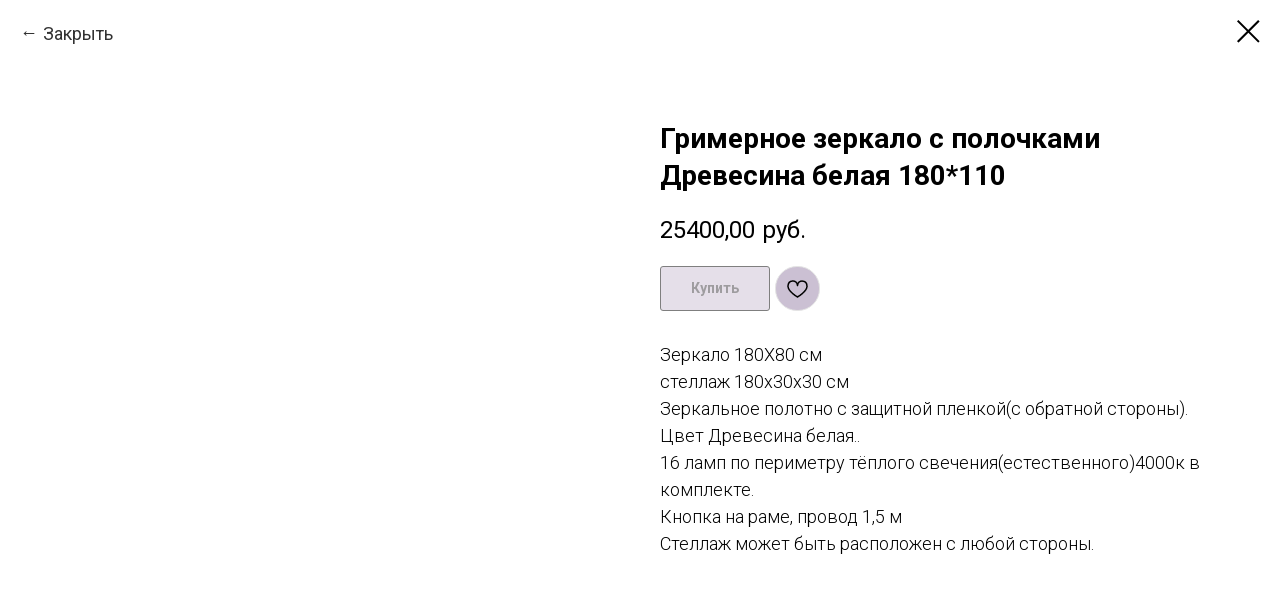

--- FILE ---
content_type: text/plain
request_url: https://www.google-analytics.com/j/collect?v=1&_v=j102&a=442345889&t=pageview&_s=1&dl=https%3A%2F%2Fzerkalodv.com%2Fgrimerzerkalo%2Ftproduct%2F375465973-264873792671-grimernoe-zerkalo-s-polochkami-drevesina&ul=en-us%40posix&dt=%D0%93%D1%80%D0%B8%D0%BC%D0%B5%D1%80%D0%BD%D0%BE%D0%B5%20%D0%B7%D0%B5%D1%80%D0%BA%D0%B0%D0%BB%D0%BE%20%D1%81%20%D0%BF%D0%BE%D0%BB%D0%BE%D1%87%D0%BA%D0%B0%D0%BC%D0%B8%20%D0%94%D1%80%D0%B5%D0%B2%D0%B5%D1%81%D0%B8%D0%BD%D0%B0%20%D0%B1%D0%B5%D0%BB%D0%B0%D1%8F%20180*110&sr=1280x720&vp=1280x720&_u=IEBAAEABAAAAACAAI~&jid=988469011&gjid=644702477&cid=1877196449.1768444443&tid=UA-184202157-1&_gid=628889024.1768444443&_r=1&_slc=1&z=262651286
body_size: -449
content:
2,cG-E4JB7QQQSB